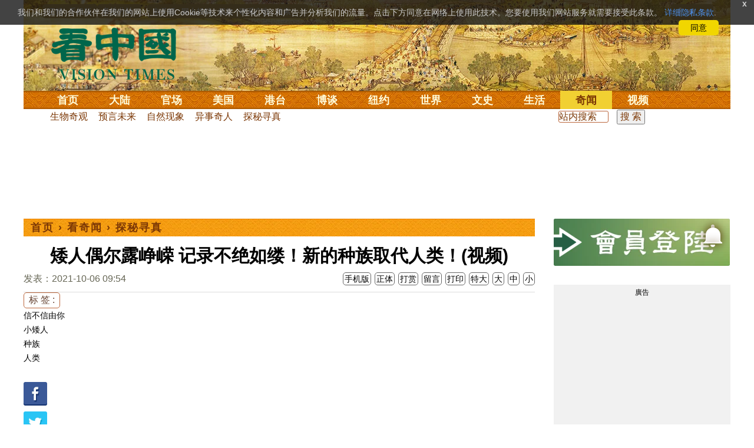

--- FILE ---
content_type: text/html; charset=utf-8
request_url: https://www.google.com/recaptcha/api2/aframe
body_size: 182
content:
<!DOCTYPE HTML><html><head><meta http-equiv="content-type" content="text/html; charset=UTF-8"></head><body><script nonce="4QXAodayB1aqWdlttwYOVg">/** Anti-fraud and anti-abuse applications only. See google.com/recaptcha */ try{var clients={'sodar':'https://pagead2.googlesyndication.com/pagead/sodar?'};window.addEventListener("message",function(a){try{if(a.source===window.parent){var b=JSON.parse(a.data);var c=clients[b['id']];if(c){var d=document.createElement('img');d.src=c+b['params']+'&rc='+(localStorage.getItem("rc::a")?sessionStorage.getItem("rc::b"):"");window.document.body.appendChild(d);sessionStorage.setItem("rc::e",parseInt(sessionStorage.getItem("rc::e")||0)+1);localStorage.setItem("rc::h",'1769063204565');}}}catch(b){}});window.parent.postMessage("_grecaptcha_ready", "*");}catch(b){}</script></body></html>